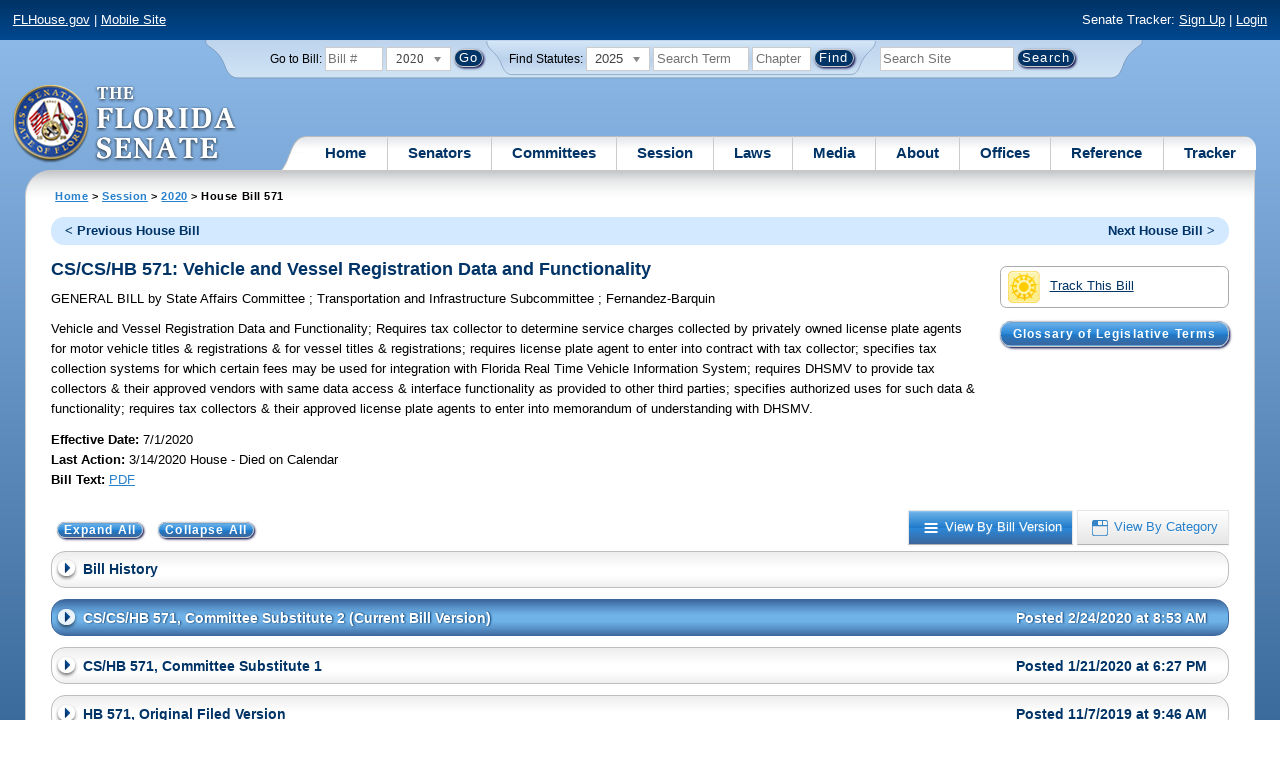

--- FILE ---
content_type: text/html; charset=utf-8
request_url: https://www.flsenate.gov/Session/Bill/2020/571/ByVersion
body_size: 71409
content:
<!DOCTYPE html>

<html class="no-js">

<head>
    <meta charset="utf-8" />
    <link rel="apple-touch-icon" href="/Content/img/apple-touch-icon.png">
    <link rel="apple-touch-icon" sizes="72x72" href="/Content/img/apple-touch-icon-72x72-precomposed.png">
    <link rel="apple-touch-icon" sizes="57x57" href="/Content/img/apple-touch-icon-57x57-precomposed.png">
    <link rel="apple-touch-icon" sizes="114x114" href="/Content/img/apple-touch-icon-114x114-precomposed.png">
    <title>
    House Bill 571 (2020) - The Florida Senate
</title>
    <link href="/Content/css/styles.css" rel="stylesheet" type="text/css" media="screen" />
    <link href="/Content/css/print.css" rel="stylesheet" type="text/css" media="print" />
    <link href="/Content/css/chosen.css" rel="stylesheet" type="text/css" />
    
    <link href="/Areas/Session/css/billdetails.css" rel="stylesheet" type="text/css" media="all" />
    <link href="/Content/themes/base/all.css" rel="stylesheet" type="text/css" media="screen" />



<script src="/Scripts/GoogleAnalytics.js"></script>

<script>
    initializeGoogleAnalytics('https://www.googletagmanager.com/gtag/js?id=', 'G-8CSBCL4LLF');
</script>

<script>
    initializeGoogleAnalytics('https://www.googletagmanager.com/gtag/js?id=', 'G-ZLT62P38CF');
</script>



</head>
<body>

    <!-- Transparent image to track how many users have JavaScript disabled -->
    <noscript><img src="/usercontent/img/icons/TransparentDot.gif" /></noscript>

    <script src="/Scripts/jquery-3.7.1.js"></script>
<script src="/Scripts/modernizr-2.6.2-respond-1.1.0.min.js"></script>
<script src="/Scripts/jquery.colorbox-min.js"></script>
<script src="/Scripts/jquery.placeholder.js"></script>
<script src="/Scripts/PhotoViewer.js"></script>
<script src="/Scripts/Tracker.js"></script>
<script src="/Scripts/chosen.jquery.js"></script>


    <!-- Htop: begin -->
    <div class="noindex">
        <!--noindex class tells Site Search Crawler to ignore html inside this tag-->

        <p id="skip"><a href="#menu">Skip to Navigation</a> | <a href="#main">Skip to Main Content</a> | <a href="#footer">Skip to Site Map</a></p>

        <div id="htop" class="grid-100 grid-parent clearfix">

            <p class="grid-50"><a href="http://www.flhouse.gov" id="FLHouseLink">FLHouse.gov</a> | <a class="GAMobile" href="/MobileSite">Mobile Site</a></p>
                <p class="grid-50 righttext">Senate Tracker: <a href="/Tracker/Signup">Sign Up</a> | <a href="/Tracker/Login">Login</a> </p>

        </div>
    </div>
    <!-- Htop: end -->
    <!-- Watch Session: end -->
    <div class="grid-container">
        <div class="grid-100">
            <div class="header-container">
                <!-- Search box: begin -->
                <div class="noindex">
                    <!--noindex class tells Site Search Crawler to ignore html inside this tag-->
                    <div id="searchbox">
                        <!--Go to Bill-->
                        <form action="/Session/Bill" method="post" class="form-inline">
                            <input name="__RequestVerificationToken" type="hidden" value="RUy01QHQGxiF1g4JjwDRGMb983ki1tpgUF30_SoWyA1v900qd4jLILIYb4pU8QOPY4yX60tvZ1KWv_j3Wi3JVtVCQZmHd1MdvXbkGv1rr1k1" />
                            <span>
                                <label for="BillNumber">Go to Bill:</label>
                            </span>
                            <input type="search" class="input-mini-em" name="BillNumber" id="BillNumber" placeholder="Bill #">
                            <label class="print" for="billYear">Year:</label>
                                <select name="SessionYear" id="billYear" class="aytdropdown">
                <option value="2026">2026</option>
                <option value="2025">2025</option>
                <option value="2025C">2025C</option>
                <option value="2025B">2025B</option>
                <option value="2025A">2025A</option>
                <option value="2024O">2024 Org.</option>
                <option value="2024">2024</option>
                <option value="2023C">2023C</option>
                <option value="2023">2023</option>
                <option value="2023B">2023B</option>
                <option value="2022A">2022A</option>
                <option value="2022O">2022 Org.</option>
                <option value="2022D">2022D</option>
                <option value="2022C">2022C</option>
                <option value="2022">2022</option>
                <option value="2021B">2021B</option>
                <option value="2021A">2021A</option>
                <option value="2021">2021</option>
                <option value="2020O">2020 Org.</option>
                <option value="2020" selected="selected">2020</option>
                <option value="2019I">2019 I</option>
                <option value="2019">2019</option>
                <option value="2018O">2018 Org.</option>
                <option value="2018">2018</option>
                <option value="2017A">2017A</option>
                <option value="2017">2017</option>
                <option value="2016O">2016 Org.</option>
                <option value="2016">2016</option>
                <option value="2015C">2015C</option>
                <option value="2015B">2015B</option>
                <option value="2015A">2015A</option>
                <option value="2015">2015</option>
                <option value="2014O">2014 Org.</option>
                <option value="2014A">2014A</option>
                <option value="2014">2014</option>
                <option value="2013">2013</option>
                <option value="2012O">2012 Org.</option>
                <option value="2012B">2012B</option>
                <option value="2012">2012</option>
                <option value="2011">2011</option>
                <option value="2010A">2010A</option>
                <option value="2010O">2010 Org.</option>
                <option value="2010C">2010C</option>
                <option value="2010">2010</option>
                <option value="2009B">2009B</option>
                <option value="2009">2009</option>
                <option value="2009A">2009A</option>
                <option value="2008O">2008 Org.</option>
                <option value="2008">2008</option>
                <option value="2007D">2007D</option>
                <option value="2007C">2007C</option>
                <option value="2007B">2007B</option>
                <option value="2007">2007</option>
                <option value="2007A">2007A</option>
                <option value="2006O">2006 Org.</option>
                <option value="2006">2006</option>
                <option value="2005B">2005B</option>
                <option value="2005">2005</option>
                <option value="2004A">2004A</option>
                <option value="2004O">2004 Org.</option>
                <option value="2004">2004</option>
                <option value="2003E">2003E</option>
                <option value="2003D">2003D</option>
                <option value="2003C">2003C</option>
                <option value="2003B">2003B</option>
                <option value="2003A">2003A</option>
                <option value="2003">2003</option>
                <option value="2002O">2002 Org.</option>
                <option value="2002E">2002E</option>
                <option value="2002D">2002D</option>
                <option value="2002">2002</option>
                <option value="2001C">2001C</option>
                <option value="2001B">2001B</option>
                <option value="2001">2001</option>
                <option value="2001A">2000A (Dec.)</option>
                <option value="2000O">2000 Org.</option>
                <option value="2000">2000</option>
                <option value="2000A">2000A (Jan.)</option>
                <option value="1999">1999</option>
                <option value="1998O">1998 Org</option>
                <option value="1998">1998</option>
    </select>


                            <input type="hidden" name="FromGoToBill" value="True" />
                            <input type="submit" value="Go" class="blue button round">
                        </form>
                        <input type="hidden" id="DefaultSessionYear" value="" /> 
                        <!-- Search Statutes -->
                        <form action="/Laws/Statutes" method="post" class="form-inline statuebox">
                            <input name="__RequestVerificationToken" type="hidden" value="_MIHJMz-1L8S2NgtsPXviHbL1hINiI1C8tdHXVQAu2kMl-SeCw4dWhlgUSIX-2W4DLYWTJuAudM868VQ931YXNUhQ85Xm0CCVTTavErsFGM1" />
                            <span>Find Statutes:</span>
                            <label class="print" for="statuteYear">Year:</label>
                                <select name="StatuteYear" id="statuteYear" class="aytdropdown">
            <option value="2025">2025</option>
            <option value="2024">2024</option>
            <option value="2023">2023</option>
            <option value="2022">2022</option>
            <option value="2021">2021</option>
            <option value="2020">2020</option>
            <option value="2019">2019</option>
            <option value="2018">2018</option>
            <option value="2017">2017</option>
            <option value="2016">2016</option>
            <option value="2015">2015</option>
            <option value="2014">2014</option>
            <option value="2013">2013</option>
            <option value="2012">2012</option>
            <option value="2011">2011</option>
            <option value="2010">2010</option>
            <option value="2009">2009</option>
            <option value="2008">2008</option>
            <option value="2007">2007</option>
            <option value="2006">2006</option>
            <option value="2005">2005</option>
            <option value="2004">2004</option>
            <option value="2003">2003</option>
            <option value="2002">2002</option>
            <option value="2001">2001</option>
            <option value="2000">2000</option>
            <option value="1999">1999</option>
            <option value="1998">1998</option>
            <option value="1997">1997</option>
    </select>


                            <input type="search" name="StatuteSearchQuery" class="input-small-em" placeholder="Search Term">
                            <label class="print" for="statuteChap">Within Chapter:</label>
                            <input type="search" name="GoToChapter" id="statuteChap" class="input-mini-em" placeholder="Chapter">
                            <input type="submit" value="Find" class="blue button round">
                        </form>

                        <!--Search Flsenate.gov-->
                        <form accept-charset="utf-8" action="/search/results" class="form-inline" method="get">
                            <input type="search" autocomplete="off" class="input-medium-em" name="q" title="search" id="searchQuery" placeholder="Search Site">
                            <input type="submit" value="Search" class="blue button round">
                        </form>
                    </div>
                </div>
                <noscript>
                    <p class="right centertext redtext mar-bot0 width50" style="margin-top:3em;">Javascript must be enabled for site search.</p>
                </noscript>
                <!-- Search box: end -->
                <header class="wrapper clearfix">
                    <h1 class="print">The Florida Senate</h1>
                    <div id="logo">
                        <a href="/" class="logo sealsImg"></a>
                    </div>

                    <!-- Menu:start -->
                    <nav>
                        <ul id="menu">
                            <li class="first">
                                <a href="/">Home</a>
                            </li>

                            <li>
                                <a href="/Senators" class="drop">Senators</a>
                                <div class="dropdown_1column">
                                    <div class="col_1">
                                        <p><a href="/Senators">Senator List</a></p>
                                        <p><a href="/Senators/Find">Find Your Legislators</a></p>
                                        <p><a href="/Senators/Districts">District Maps</a></p>
                                        <p><a href="/Senators/VoteDisclosures">Vote Disclosures</a></p>
                                    </div>
                                </div>
                            </li>

                            <li>
                                <a href="/Committees" class="drop">Committees</a>
                                <div class="dropdown_1column">
                                    <div class="col_1">
                                        <p><a href="/Committees">Committee List</a></p>
                                        <p>
                                            <a href="/Committees/Publications">
                                                Committee<br />
                                                Publications
                                            </a>
                                        </p>
                                    </div>
                                </div>
                            </li>

                            <li>
                                <a href="/Session" class="drop">Session</a>
                                <div class="dropdown_3columns">
                                    <div class="col_1">
                                        <p><a href="/Session/Bills">Bills</a></p>
                                        <p><a href="/Session/Calendars">Calendars</a></p>
                                        <p><a href="/Session/Journals">Journals</a></p>
                                    </div>
                                    <div class="col_1">
                                        <p><a href="/Session/Appropriations">Appropriations</a></p>
                                        <p><a href="/Session/Conferences">Conferences</a></p>
                                        <p><a href="/Session/Reports">Reports</a></p>
                                    </div>
                                    <div class="col_1">
                                        <p><a href="/Session/ExecutiveAppointments">Executive Appointments</a></p>
                                        <p><a href="/Session/ExecutiveSuspensions">Executive Suspensions</a></p>
                                        <p><a href="/Session/Redistricting">Redistricting</a></p>
                                    </div>
                                </div>
                            </li>

                            <li>
                                <a href="/Laws" class="drop">Laws</a>
                                <div class="dropdown_2columns">
                                    <div class="col_1">
                                        <p><a href="/Laws/Statutes">Statutes</a></p>
                                        <p>
                                            <a href="/Search/StatuteSearchTips">
                                                Help Searching<br>
                                                Statutes
                                            </a>
                                        </p>
                                        <p><a href="/Laws/Constitution">Constitution</a></p>
                                    </div>
                                    <div class="col_1">
                                        <p><a href="http://laws.flrules.org/">Laws of Florida <span class="newWindowIco16 commonIco"></span></a></p>
                                        <p><a href="http://www.leg.state.fl.us/cgi-bin/View_Page.pl?Tab=info_center&Submenu=2&File=index.html&Directory=portal/legistore/&Location=app">Order - Legistore <span class="newWindowIco16 commonIco"></span></a></p>
                                    </div>
                                </div>
                            </li>

                            <li>
                                <a href="/Media" class="drop">Media</a>
                                <div class="dropdown_2columns">
                                    <div class="col_1">
                                        <p>
                                            <a href="/Media/VideoSchedule">
                                                Video Broadcast<br>
                                                Schedule
                                            </a>
                                        </p>
                                        <p><a href="/Media/Publications">Publications</a></p>
                                    </div>
                                    <div class="col_1">
                                        <p><a href="/Media/Videos">Videos</a></p>
                                        <p><a href="/Media/Topics">Topics</a></p>
                                    </div>
                                </div>
                            </li>

                            <li>
                                <a href="/About" class="drop">About</a>
                                <div class="dropdown_2columns">
                                    <div class="col_1">
                                        <p><a href="/About/Employment">Employment</a></p>
                                        <p><a href="/About/Accessibility">Accessibility</a></p>
                                    </div>
                                    <div class="col_1">
                                        <p><a href="/About/Visit">Visit Us</a> </p>
                                        <p><a href="/About/Contact">Contact Us</a></p>
                                        <p><a href=" https://senatepages.flsenate.gov/">Page Program</a></p>
                                    </div>
                                </div>
                            </li>

                            <li>
                                <a href="/Offices" class="drop">Offices</a>
                                <div class="dropdown_2columns align_right">
                                    <div class="col_1">
                                        <p><a href="/Offices/President">President's Office </a></p>
                                        <p><a href="/Offices/Majority">Majority Office</a></p>
                                    </div>
                                    <div class="col_1">
                                        <p><a href="/Offices/Minority">Minority Office</a></p>
                                        <p><a href="/Offices/Secretary">Secretary's Office </a></p>
                                    </div>
                                </div>
                            </li>

                            <li>
                                <a href="/Reference" class="drop">Reference</a>
                                <div class="dropdown_2columns align_right">
                                    <div class="col_1">
                                        <p><a href="/Reference/Glossary">Glossary</a></p>
                                        <p><a href="/Reference/FAQ">FAQ</a></p>
                                        <p><a href="/Reference/Help">Help</a></p>
                                        <p><a href="/Reference/Links">Links</a></p>
                                        <p><a href="/Search/SiteSearchTips">Search Tips</a></p>
                                    </div>
                                    <div class="col_1">
                                        <p><a href="/Reference/Publications">Publications</a></p>
                                        <p><a href="/Reference/SenateRules">Rules</a></p>
                                        <p><a href="/Reference/Publications/SenateHandbooks">Handbooks</a></p>
                                        <p><a href="/Reference/AdvisoryOpinions">Advisory Opinions</a></p>
                                        <p><a href="/Reference/PublicRecords">Public Records</a></p>
                                    </div>
                                </div>
                            </li>

                            <li class="last">
                                <a href="/Tracker">Tracker</a>
                                <div class="dropdown_1column align_right">
                                    <div class="col_1">

                                            <p><a href="/Tracker/Login">Login</a></p>
                                            <p><a href="/Tracker/Signup">Sign Up</a></p>
                                        <p><a href="/Tracker/Help">Tracker Help</a></p>
                                    </div>
                                </div>
                            </li>
                        </ul>
                    </nav>
                    <!-- Menu:end -->
                </header>
            </div>
            <div id="main" class="grid-100">
                <div class="main wrapper clearfix">
                    


                    
    <div id="breadcrumbs">
        <a href="/">Home</a> &gt; <a href="/Session">Session</a> &gt; <a href="/Session/Bills/2020">2020</a> &gt; House Bill 571
    </div>

                    

<div class="grid-100">
    

<div id="prevNextBillNav" class="rounded">
    <ul class="inline">
        <li id="prevBill"><a href="/Session/Bill/2020/569/ByVersion" id="prevBillLink" class="left">&lt; Previous House Bill</a></li>
                <li id="nextBill" class="right "><a href="/Session/Bill/2020/573/ByVersion" id="nextBillLink">Next House Bill &gt;</a> </li>
    </ul>
</div>  <span class="clear"></span>

<div class="right mar1em-bot mar2em-left">
    
    <p class="imgBtn"><a href="/Tracker/Track?key=1_31608" id="trackerLink"><span class="trackIco32 commonIco middle pad-right-half-em"></span>Track This Bill</a></p>
        <p class="pad-top-half-em noPrint"><a class="blue button buttonBig rounded " href="/Reference/Glossary/">Glossary of Legislative Terms</a></p>
</div>
<h2>CS/CS/HB 571: Vehicle and Vessel Registration Data and Functionality</h2>

<p>
    GENERAL BILL
    <span>by</span>
    
State Affairs Committee    ; 
Transportation and Infrastructure Subcommittee    ; 
Fernandez-Barquin</p>
<p class="width80">
    <span>Vehicle and Vessel Registration Data and Functionality;</span>  Requires tax collector to determine service charges collected by privately owned license plate agents for motor vehicle titles &amp; registrations &amp; for vessel titles &amp; registrations; requires license plate agent to enter into contract with tax collector; specifies tax collection systems for which certain fees may be used for integration with Florida Real Time Vehicle Information System; requires DHSMV to provide tax collectors &amp; their approved vendors with same data access &amp; interface functionality as provided to other third parties; specifies authorized uses for such data &amp; functionality; requires tax collectors &amp; their approved license plate agents to enter into memorandum of understanding with DHSMV.
</p>
<div id="snapshot" class="grid-100 top">
    
    <div class="grid-60 top pad-left0">
        
        <span class="bold">Effective Date: </span><span>7/1/2020 <br></span>
                <span class="bold">Last Action:</span>
        3/14/2020
        House -
        Died on Calendar<br>

        <span class="bold">Bill Text:</span>
                        <a href="/Session/Bill/2020/571/BillText/c2/PDF" target="_blank" class="lnk_BillTextPDF" data-sessionYear="2020" data-chamber="House">PDF</a>
        <br>
    </div>
    

    <div class="grid-40 top">
        
    </div>
</div>

<br class="clear" />
    <div class="btn-group noPrint" style="margin-top: -10px">
        
        <p class="righttext">
            <a id="byVersion" class="btn selected" title="View By Bill Version" href="/Session/Bill/2020/571/ByVersion"><span class="byVersionW">View By Bill Version</span></a>
            <a id="byCategory" class="btn" title="View By Category" href="/Session/Bill/2020/571/ByCategory"><span class="byCategoryB">View By Category</span></a>
        </p>
    </div>
    <p class="noPrint"><a class="show_all blue button rounded" href="#">Expand All</a> <a class="collapse_all blue button rounded" href="#">Collapse All</a></p>
    <ul id="" class="item_list" style="margin: 0px;">
        <!---begin expandable list--->
        <li id="bill-history">
            <p class="cirArrow ecBar item_head">Bill History</p>
            <div class="item_body">
                <table class="tbl width100">
                    <thead>
                        <tr>
                            <th class="width15">Date</th>
                            <th class="width15">Chamber</th>
                            <th>Action</th>
                        </tr>
                    </thead>
                    <tbody>
                            <tr>
                                <td class="centertext">11/7/2019</td>
                                <td class="centertext">House</td>
                                <td style="padding-left: 10px;">
                                        &bull; Filed<br>
                                </td>
                            </tr>
                            <tr>
                                <td class="centertext">11/15/2019</td>
                                <td class="centertext">House</td>
                                <td style="padding-left: 10px;">
                                        &bull; Referred to Transportation and Infrastructure Subcommittee; Transportation and Tourism Appropriations Subcommittee; State Affairs Committee -HJ 47 <br>
                                </td>
                            </tr>
                            <tr>
                                <td class="centertext">1/14/2020</td>
                                <td class="centertext">House</td>
                                <td style="padding-left: 10px;">
                                        &bull; Introduced -HJ 47 <br>
                                </td>
                            </tr>
                            <tr>
                                <td class="centertext">1/16/2020</td>
                                <td class="centertext">House</td>
                                <td style="padding-left: 10px;">
                                        &bull; On Committee agenda-- Transportation and Infrastructure Subcommittee, 01/21/20, 12:30 pm, Reed Hall <br>
                                </td>
                            </tr>
                            <tr>
                                <td class="centertext">1/21/2020</td>
                                <td class="centertext">House</td>
                                <td style="padding-left: 10px;">
                                        &bull; CS by Transportation and Infrastructure Subcommittee; YEAS 15 NAYS 0 -HJ 420 <br>
                                        &bull; Pending review of CS under Rule 7.18(c)<br>
                                </td>
                            </tr>
                            <tr>
                                <td class="centertext">1/22/2020</td>
                                <td class="centertext">House</td>
                                <td style="padding-left: 10px;">
                                        &bull; Now in Transportation and Tourism Appropriations Subcommittee -HJ 419 <br>
                                        &bull; CS by Transportation and Infrastructure Subcommittee read 1st time -HJ 418 <br>
                                </td>
                            </tr>
                            <tr>
                                <td class="centertext">1/30/2020</td>
                                <td class="centertext">House</td>
                                <td style="padding-left: 10px;">
                                        &bull; On Committee agenda-- Transportation and Tourism Appropriations Subcommittee, 02/03/20, 3:00 pm, Reed Hall <br>
                                </td>
                            </tr>
                            <tr>
                                <td class="centertext">2/3/2020</td>
                                <td class="centertext">House</td>
                                <td style="padding-left: 10px;">
                                        &bull; Favorable by Transportation and Tourism Appropriations Subcommittee; YEAS 12 NAYS 0 -HJ 486 <br>
                                        &bull; Now in State Affairs Committee -HJ 486 <br>
                                </td>
                            </tr>
                            <tr>
                                <td class="centertext">2/18/2020</td>
                                <td class="centertext">House</td>
                                <td style="padding-left: 10px;">
                                        &bull; On Committee agenda-- State Affairs Committee, 02/20/20, 8:00 am, Morris Hall <br>
                                </td>
                            </tr>
                            <tr>
                                <td class="centertext">2/20/2020</td>
                                <td class="centertext">House</td>
                                <td style="padding-left: 10px;">
                                        &bull; CS/CS by- State Affairs Committee; YEAS 19 NAYS 0 -HJ 639 <br>
                                </td>
                            </tr>
                            <tr>
                                <td class="centertext">2/24/2020</td>
                                <td class="centertext">House</td>
                                <td style="padding-left: 10px;">
                                        &bull; Pending review of CS -under Rule 7.18(c)<br>
                                        &bull; CS/CS by State Affairs Committee read 1st time -HJ 633 <br>
                                </td>
                            </tr>
                            <tr>
                                <td class="centertext">2/25/2020</td>
                                <td class="centertext">House</td>
                                <td style="padding-left: 10px;">
                                        &bull; Placed on Calendar -HJ 665 <br>
                                </td>
                            </tr>
                            <tr>
                                <td class="centertext">3/14/2020</td>
                                <td class="centertext">House</td>
                                <td style="padding-left: 10px;">
                                        &bull; Indefinitely postponed and withdrawn from consideration<br>
                                        &bull; Died on Calendar<br>
                                </td>
                            </tr>
                    </tbody>
                </table>
                <p class="gray"><a href="#bill-history">Top of Section</a><a href="#htop">Top of Page</a></p>
            </div>
            <!--- End Bill History--->
        </li>
        <!-- Bill Versions -->
            <li id="c2">
                    <p class="ecSelected cirArrow ecBar item_head">CS/CS/HB 571, Committee Substitute 2 (Current Bill Version) <span class="posted">Posted 2/24/2020 at 8:53 AM</span> </p>
                <div class="item_body">
                    <p class="right pad2em-right">
                    </p>
                    <table class="mar1em-left mar1em-bot">
                        <tr>
                            <th scope="row"><strong>Bill Text:</strong>&nbsp;&nbsp;</th>
                            <td>
                                                                                                    <a class="blue button lnk_BillTextPDF" href="/Session/Bill/2020/571/BillText/c2/PDF" target="_blank" data-sessionyear="2020" data-chamber="House">PDF</a>
                            </td>
                        </tr>
                    </table>
                    <table class="mar1em-left">
                        <tr>
                            <th scope="row" class="pad1em-bot top"><strong>Analyses:</strong>&nbsp;&nbsp;</th>
                                <td class="pad1em-bot">None</td>
                        </tr>
                    </table>
                        <h4>Related Bills (2)</h4>
                        <table class="tbl">
                            <thead>
                                <tr>
                                    <th>Bill Number</th>
                                    <th>Subject</th>
                                    <th>Filed By</th>
                                    <th>
                                        Relationship
                                        
                                    </th>
                                    <th>Last Action and Location</th>
                                        <th>Track Bills</th>
                                </tr>
                            </thead>
                            <tbody>
                                    <tr>
                                        <td>
                                            <a href="/Session/Bill/2020/395">H 395</a>
                                                <span>(e1)</span>
                                        </td>
                                        <td>Transportation</td>
                                        <td class="centertext">Andrade</td>
                                        <td class="centertext">Compare</td>
                                        <td>
                                            Last Action: 3/14/2020 S Died in Infrastructure and Security, companion bill(s) passed, see CS/SB 7018 (Ch. 2020-21)

                                        </td>
                                            <td class="centertext trackerLink" data-key="395">
                                                    <a class="trackerLink" href="/Tracker/Track/1_31098" data-userSubscriptionId="0" data-trackKey="1_31098">
                                                        <img src="/Content/img/icons/individualIcons/commonSprite/track-this.png" alt="Track This Bill" />
                                                    </a>
                                            </td>
                                    </tr>
                                    <tr>
                                        <td>
                                            <a href="/Session/Bill/2020/1086">S 1086</a>
                                                <span>(c1)</span>
                                        </td>
                                        <td>Vehicle and Vessel Registration Data and Functionality</td>
                                        <td class="centertext">Diaz</td>
                                        <td class="centertext">Compare</td>
                                        <td>
                                            Last Action: 3/14/2020 S Died in Appropriations

                                        </td>
                                            <td class="centertext trackerLink" data-key="1086">
                                                    <a class="trackerLink" href="/Tracker/Track/1_32863" data-userSubscriptionId="0" data-trackKey="1_32863">
                                                        <img src="/Content/img/icons/individualIcons/commonSprite/track-this.png" alt="Track This Bill" />
                                                    </a>
                                            </td>
                                    </tr>
                            </tbody>
                        </table>


                    
                    
                        <h4 id="Citations">Citations - Statutes (5)</h4>
                        <table class="tbl width100">
                            <thead>
                                <tr>
                                    <th class="width10">Citation</th>
                                    <th>Catchline</th>
                                    <th class="width20">Location in Bill <a id="LIBHelp" href="" class="SearchTermHelp"><span class="tooltip commonIco iconOnly">Location In Bill Help</span></a></th>
                                </tr>
                            </thead>
                            <tbody>
                                    <tr>
                                        <td class="centertext">
                                                <a href="/Laws/statutes/2019/319.32">319.32</a>
                                        </td>
                                        <td> Fees; service charges; disposition.</td>
                                        <td>
                                                    <span class="nowrap"><a target="_blank" href="/Session/Bill/2020/571/BillText/c2/PDF#page=2">Page 2</a> <span class="filetype">(pdf)</span></span>                                        </td>
                                    </tr>
                                    <tr>
                                        <td class="centertext">
                                                <a href="/Laws/statutes/2019/320.03">320.03</a>
                                        </td>
                                        <td> Registration; duties of tax collectors; International Registration Plan.</td>
                                        <td>
                                                    <span class="nowrap"><a target="_blank" href="/Session/Bill/2020/571/BillText/c2/PDF#page=3">Page 3</a> <span class="filetype">(pdf)</span></span>                                        </td>
                                    </tr>
                                    <tr>
                                        <td class="centertext">
                                                <a href="/Laws/statutes/2019/320.04">320.04</a>
                                        </td>
                                        <td> Registration service charge.</td>
                                        <td>
                                                    <span class="nowrap"><a target="_blank" href="/Session/Bill/2020/571/BillText/c2/PDF#page=4">Page 4</a> <span class="filetype">(pdf)</span></span>                                        </td>
                                    </tr>
                                    <tr>
                                        <td class="centertext">
                                                <a href="/Laws/statutes/2019/328.72">328.72</a>
                                        </td>
                                        <td> Classification; registration; fees and charges; surcharge; disposition of fees; fines; marine turtle stickers.</td>
                                        <td>
                                                    <span class="nowrap"><a target="_blank" href="/Session/Bill/2020/571/BillText/c2/PDF#page=5">Page 5</a> <span class="filetype">(pdf)</span></span>                                        </td>
                                    </tr>
                                    <tr>
                                        <td class="centertext">
                                                <a href="/Laws/statutes/2019/328.73">328.73</a>
                                        </td>
                                        <td> Registration; duties of tax collectors.</td>
                                        <td>
                                                    <span class="nowrap"><a target="_blank" href="/Session/Bill/2020/571/BillText/c2/PDF#page=6">Page 6</a> <span class="filetype">(pdf)</span></span>                                        </td>
                                    </tr>
                            </tbody>
                        </table>



                    <p class="gray"><a href="#c2">Top of Section</a><a href="#htop">Top of Page</a></p>
                </div>
            </li>
            <li id="c1">
                    <p class="cirArrow ecBar item_head">CS/HB 571, Committee Substitute 1 <span class="posted">Posted 1/21/2020 at 6:27 PM</span> </p>
                <div class="item_body">
                    <p class="right pad2em-right">
                    </p>
                    <table class="mar1em-left mar1em-bot">
                        <tr>
                            <th scope="row"><strong>Bill Text:</strong>&nbsp;&nbsp;</th>
                            <td>
                                                                                                    <a class="blue button lnk_BillTextPDF" href="/Session/Bill/2020/571/BillText/c1/PDF" target="_blank" data-sessionyear="2020" data-chamber="House">PDF</a>
                            </td>
                        </tr>
                    </table>
                    <table class="mar1em-left">
                        <tr>
                            <th scope="row" class="pad1em-bot top"><strong>Analyses:</strong>&nbsp;&nbsp;</th>
                                <td class="pad1em-bot">
                                        <a href="/Session/Bill/2020/571/Analyses/h0571c.TTA.PDF" target="_blank">
                                                Transportation and Tourism Appropriations Subcommittee  
                                                            (Post-Meeting)
                                                 2/3/2020
                                        </a>
                                        <span class="filetype">(pdf)</span><br />
                                        <a href="/Session/Bill/2020/571/Analyses/h0571e.SAC.PDF" target="_blank">
                                                State Affairs Committee  
                                                            (Post-Meeting)
                                                 2/21/2020
                                        </a>
                                        <span class="filetype">(pdf)</span><br />
                                </td>
                        </tr>
                    </table>
                        <h4>Related Bills (1)</h4>
                        <table class="tbl">
                            <thead>
                                <tr>
                                    <th>Bill Number</th>
                                    <th>Subject</th>
                                    <th>Filed By</th>
                                    <th>
                                        Relationship
                                        
                                    </th>
                                    <th>Last Action and Location</th>
                                        <th>Track Bills</th>
                                </tr>
                            </thead>
                            <tbody>
                                    <tr>
                                        <td>
                                            <a href="/Session/Bill/2020/1086">S 1086</a>
                                                <span>(c1)</span>
                                        </td>
                                        <td>Vehicle and Vessel Registration Data and Functionality</td>
                                        <td class="centertext">Diaz</td>
                                        <td class="centertext">Identical</td>
                                        <td>
                                            Last Action: 3/14/2020 S Died in Appropriations

                                        </td>
                                            <td class="centertext trackerLink" data-key="1086">
                                                    <a class="trackerLink" href="/Tracker/Track/1_32863" data-userSubscriptionId="0" data-trackKey="1_32863">
                                                        <img src="/Content/img/icons/individualIcons/commonSprite/track-this.png" alt="Track This Bill" />
                                                    </a>
                                            </td>
                                    </tr>
                            </tbody>
                        </table>


                        <h4 id="Amendments" class="List">Committee Amendments (1)</h4>
                        <div id="CommitteeAmendmentASC" class="List">
                            <table class="tbl" style="width:100%">
                                <thead>
                                    <tr>

                                        <th style="padding:0 15px;">Amendment</th>
                                        <th style="padding:0 15px;">Sponsor</th>
                                        <th>Filed</th>
                                        <th>Last Committee Action</th>
                                        <th>Format</th>
                                    </tr>
                                </thead>
                                <tbody>
                                    <tr>
    <td class="leftText">
        466719 - Strike All Amendment <br />
        <span style="margin-left: 55px"> 	Remove everything after the enacting clause and insert: </span>
        
    </td>

    <td class="centertext">

Fernandez-Barquin    </td>

    <td class="centertext">
        2/19/2020 <br><span class="nowrap"> 8:07 PM</span>
    </td>

    <td class="centertext">
        Adopted without Objection
         <br />2/20/2020
    </td>

    <td class="centertext">
                <a href=/Session/Bill/2020/571/Amendment/466719/PDF target="_blank" Title="PDF for Committee Amendment 466719" class="lnk_AmendmentPDF" data-sessionYear="2020" data-chamber="H">PDF</a>
    </td>



</tr>

                                </tbody>
                            </table>
                        </div>
                    
                    
                        <h4 id="Citations">Citations - Statutes (2)</h4>
                        <table class="tbl width100">
                            <thead>
                                <tr>
                                    <th class="width10">Citation</th>
                                    <th>Catchline</th>
                                    <th class="width20">Location in Bill <a id="LIBHelp" href="" class="SearchTermHelp"><span class="tooltip commonIco iconOnly">Location In Bill Help</span></a></th>
                                </tr>
                            </thead>
                            <tbody>
                                    <tr>
                                        <td class="centertext">
                                                <a href="/Laws/statutes/2019/320.03">320.03</a>
                                        </td>
                                        <td> Registration; duties of tax collectors; International Registration Plan.</td>
                                        <td>
                                                    <span class="nowrap"><a target="_blank" href="/Session/Bill/2020/571/BillText/c1/PDF#page=1">Page 1</a> <span class="filetype">(pdf)</span></span>                                        </td>
                                    </tr>
                                    <tr>
                                        <td class="centertext">
                                                <a href="/Laws/statutes/2019/328.73">328.73</a>
                                        </td>
                                        <td> Registration; duties of tax collectors.</td>
                                        <td>
                                                    <span class="nowrap"><a target="_blank" href="/Session/Bill/2020/571/BillText/c1/PDF#page=2">Page 2</a> <span class="filetype">(pdf)</span></span>                                        </td>
                                    </tr>
                            </tbody>
                        </table>



                    <p class="gray"><a href="#c1">Top of Section</a><a href="#htop">Top of Page</a></p>
                </div>
            </li>
            <li id="Filed">
                    <p class="cirArrow ecBar item_head">HB 571, Original Filed Version <span class="posted">Posted 11/7/2019 at 9:46 AM</span> </p>
                <div class="item_body">
                    <p class="right pad2em-right">
                    </p>
                    <table class="mar1em-left mar1em-bot">
                        <tr>
                            <th scope="row"><strong>Bill Text:</strong>&nbsp;&nbsp;</th>
                            <td>
                                                                                                    <a class="blue button lnk_BillTextPDF" href="/Session/Bill/2020/571/BillText/Filed/PDF" target="_blank" data-sessionyear="2020" data-chamber="House">PDF</a>
                            </td>
                        </tr>
                    </table>
                    <table class="mar1em-left">
                        <tr>
                            <th scope="row" class="pad1em-bot top"><strong>Analyses:</strong>&nbsp;&nbsp;</th>
                                <td class="pad1em-bot">
                                        <a href="/Session/Bill/2020/571/Analyses/h0571a.TIS.PDF" target="_blank">
                                                Transportation and Infrastructure Subcommittee  
                                                            (Post-Meeting)
                                                 1/21/2020
                                        </a>
                                        <span class="filetype">(pdf)</span><br />
                                </td>
                        </tr>
                    </table>
                        <h4>Related Bills (1)</h4>
                        <table class="tbl">
                            <thead>
                                <tr>
                                    <th>Bill Number</th>
                                    <th>Subject</th>
                                    <th>Filed By</th>
                                    <th>
                                        Relationship
                                        
                                    </th>
                                    <th>Last Action and Location</th>
                                        <th>Track Bills</th>
                                </tr>
                            </thead>
                            <tbody>
                                    <tr>
                                        <td>
                                            <a href="/Session/Bill/2020/1086">S 1086</a>
                                        </td>
                                        <td>Vehicle and Vessel Registration Data and Functionality</td>
                                        <td class="centertext">Diaz</td>
                                        <td class="centertext">Identical</td>
                                        <td>
                                            Last Action: 3/14/2020 S Died in Appropriations

                                        </td>
                                            <td class="centertext trackerLink" data-key="1086">
                                                    <a class="trackerLink" href="/Tracker/Track/1_32863" data-userSubscriptionId="0" data-trackKey="1_32863">
                                                        <img src="/Content/img/icons/individualIcons/commonSprite/track-this.png" alt="Track This Bill" />
                                                    </a>
                                            </td>
                                    </tr>
                            </tbody>
                        </table>


                        <h4 id="Amendments" class="List">Committee Amendments (1)</h4>
                        <div id="CommitteeAmendmentASC" class="List">
                            <table class="tbl" style="width:100%">
                                <thead>
                                    <tr>

                                        <th style="padding:0 15px;">Amendment</th>
                                        <th style="padding:0 15px;">Sponsor</th>
                                        <th>Filed</th>
                                        <th>Last Committee Action</th>
                                        <th>Format</th>
                                    </tr>
                                </thead>
                                <tbody>
                                    <tr>
    <td class="leftText">
        372313 - Amendment <br />
        <span style="margin-left: 55px"> 	Remove lines 34-39 and insert: </span>
        
    </td>

    <td class="centertext">

Fernandez-Barquin    </td>

    <td class="centertext">
        1/17/2020 <br><span class="nowrap"> 6:06 PM</span>
    </td>

    <td class="centertext">
        Adopted without Objection
         <br />1/21/2020
    </td>

    <td class="centertext">
                <a href=/Session/Bill/2020/571/Amendment/372313/PDF target="_blank" Title="PDF for Committee Amendment 372313" class="lnk_AmendmentPDF" data-sessionYear="2020" data-chamber="H">PDF</a>
    </td>



</tr>

                                </tbody>
                            </table>
                        </div>
                    
                    
                        <h4 id="Citations">Citations - Statutes (2)</h4>
                        <table class="tbl width100">
                            <thead>
                                <tr>
                                    <th class="width10">Citation</th>
                                    <th>Catchline</th>
                                    <th class="width20">Location in Bill <a id="LIBHelp" href="" class="SearchTermHelp"><span class="tooltip commonIco iconOnly">Location In Bill Help</span></a></th>
                                </tr>
                            </thead>
                            <tbody>
                                    <tr>
                                        <td class="centertext">
                                                <a href="/Laws/statutes/2019/320.03">320.03</a>
                                        </td>
                                        <td> Registration; duties of tax collectors; International Registration Plan.</td>
                                        <td>
                                                    <span class="nowrap"><a target="_blank" href="/Session/Bill/2020/571/BillText/Filed/PDF#page=1">Page 1</a> <span class="filetype">(pdf)</span></span>                                        </td>
                                    </tr>
                                    <tr>
                                        <td class="centertext">
                                                <a href="/Laws/statutes/2019/328.73">328.73</a>
                                        </td>
                                        <td> Registration; duties of tax collectors.</td>
                                        <td>
                                                    <span class="nowrap"><a target="_blank" href="/Session/Bill/2020/571/BillText/Filed/PDF#page=2">Page 2</a> <span class="filetype">(pdf)</span></span>                                        </td>
                                    </tr>
                            </tbody>
                        </table>



                    <p class="gray"><a href="#Filed">Top of Section</a><a href="#htop">Top of Page</a></p>
                </div>
            </li>
    </ul>
</div>


<div id="RelationShipTips" class="companions-modal" title="Bill Relationships" style="display: none">
    <p>
        <strong>Identical bill</strong><br />
        Companion bills that are identical word-for-word, not including titles. However, Resolutions and Concurrent Resolutions are considered identical if the only difference is the word "House" or "Senate."
    </p>
    <p>
        <strong>Similar bill</strong><br />
        Companion bills that are substantially similar in text or have substantial portions of text that are largely the same.
    </p>
    <p>
        <strong>Compare bill</strong><br />
        Bills that have selected provisions that are similar in text.
    </p>
    <p>
        <strong>Linked bill</strong><br />
        A bill that is contingent upon passage of another bill within the same chamber, e.g., a trust fund bill, a bill providing a public record exemption, or an implementing bill.
    </p>
</div>

<div id="LocationTips" class="companions-modal" title="Location in Bill Help" style="display: none">
    <p>
        The page numbers, when listed, for citations are constantly under review. The journals or printed bills of the respective chambers should be consulted as the official documents of the Legislature.
    </p>
    <p>
        The links for the page numbers are formatted to open the bill text PDF directly to the page containing the citation. However, if your browser is set to open PDFs in a new window, as is often the case with 64-bit browsers, the bill text will open to the first page.
    </p>
</div>
                </div>
                <!-- #main:end -->
            </div>
            <!-- #main-container:end  -->
            <!-- Footer: begin-->
            <footer id="footer">
                <!--Footer Site Map Nav: begin-->
                <nav>
                    <a href="/" title="Home">
                        <p class="seal sealsImg iconOnly">Home</p>
                    </a>
                    <div class="grid-20">
                        <p><a href="/Senators">Senators</a></p>
                        <ul>
                            <li><a href="/Senators">Senator List</a></li>
                            <li><a href="/Senators/Find">Find Your Legislators</a></li>
                            <li><a href="/Senators/Districts">District Maps</a></li>
                            <li><a href="/Senators/VoteDisclosures">Vote Disclosures</a></li>
                        </ul>
                        <p><a href="/Committees">Committees</a></p>
                        <ul>
                            <li><a href="/Committees/#com-list">Committee List</a></li>
                            <li><a href="/Committees/Publications">Committee Publications</a></li>
                        </ul>
                        <p><a href="/Search/Results">Search</a></p>
                        <ul>
                            <li><a href="/Search/BillSearchTips">Bill Search Tips</a></li>
                            <li><a href="/Search/StatuteSearchTips">Statute Search Tips</a></li>
                            <li><a href="/Search/SiteSearchTips">Site Search Tips</a></li>
                        </ul>
                    </div>
                    <div class="grid-20">
                        <p><a href="/Session">Session</a></p>
                        <ul>
                            <li><a href="/Session/Bills">Bills</a></li>
                            <li><a href="/Session/Calendars">Calendars</a></li>
                            <li><a href="/Session/Journals">Journals</a></li>
                            <li><a href="/Session/Appropriations">Appropriations</a></li>
                            <li><a href="/Session/Conferences">Conferences</a></li>
                            <li><a href="/Session/Reports">Reports</a></li>
                            <li><a href="/Session/ExecutiveAppointments">Executive Appointments</a></li>
                            <li><a href="/Session/ExecutiveSuspensions">Executive Suspensions</a></li>
                            <li><a href="/Session/Redistricting">Redistricting</a></li>
                        </ul>
                        <p><a href="/Laws">Laws</a></p>
                        <ul>
                            <li><a href="/Laws/Statutes">Statutes</a></li>
                            <li><a href="/Laws/Constitution">Constitution</a></li>
                            <li><a href="http://laws.flrules.org/">Laws of Florida <span class="newWindowWhiteIco16 commonIco"></span></a></li>
                            <li><a href="http://www.leg.state.fl.us/cgi-bin/View_Page.pl?Tab=info_center&Submenu=2&File=index.html&Directory=portal/legistore/&Location=app">Order - Legistore <span class="newWindowWhiteIco16 commonIco"></span></a></li>
                        </ul>
                    </div>
                    <div class="grid-20">
                        <p><a href="/Media">Media</a></p>
                        <ul>
                            <li><a href="/Media/Publications">Publications</a></li>
                            <li><a href="/Media/Videos">Videos</a></li>
                            <li><a href="/Media/Topics">Topics</a></li>
                            <li><a href="/Media/VideoSchedule">Video Broadcast Schedule</a></li>
                        </ul>
                        <p><a href="/About">About</a></p>
                        <ul>
                            <li><a href="/About/Employment">Employment</a></li>
                            <li><a href="/About/Visit">Visit Us</a></li>
                            <li><a href="/About/Contact">Contact Us</a></li>
                            <li><a href=" https://senatepages.flsenate.gov/">Page Program</a></li>
                        </ul>
                    </div>
                    <div class="grid-20">
                        <p><a href="/Offices">Offices</a></p>
                        <ul>
                            <li><a href="/Offices/President">President's Office </a></li>
                            <li><a href="/Offices/Majority">Majority Office</a></li>
                            <li><a href="/Offices/Minority">Minority Office</a></li>
                            <li><a href="/Offices/Secretary">Secretary's Office</a></li>
                        </ul>
                        <p><a href="/Reference">Reference</a></p>
                        <ul>
                            <li><a href="/Reference/Glossary">Glossary</a></li>
                            <li><a href="/Reference/FAQ">FAQ</a></li>
                            <li><a href="/Reference/Help">Help</a></li>
                            <li><a href="/Reference/Links">Links</a></li>
                            <li><a href="/Search/SiteSearchTips">Search Tips</a></li>
                            <li><a href="/Reference/Publications">Publications</a></li>
                            <li><a href="/Reference/SenateRules">Rules</a></li>
                            <li><a href="/Reference/Publications/SenateHandbooks">Handbooks</a></li>
                            <li><a href="/Reference/AdvisoryOpinions">Advisory Opinions</a></li>
                            <li><a href="/Reference/PublicRecords">Public Records</a></li>
                        </ul>
                    </div>
                    <div class="grid-20">
                        <p><a href="/About/Contact#connect">Connect with the Senate</a></p>
                        <ul class="inline">
                            <li><a href="http://www.twitter.com/flsenate" class="twitterIco16 commonIco iconOnly">Twitter</a></li>
                            <li><a href="/Tracker/RSS" class="rssIco16 commonIco iconOnly">RSS</a></li>
                        </ul>
                        <br class="clear">
                        <p><a href="/Tracker">Senate Tracker</a></p>
                        <ul>

                                <li><a href="/Tracker/Login">Login</a></li>
                                <li><a href="/Tracker/Signup">Sign Up</a></li>
                            <li><a href="/Tracker/Help">Tracker Help</a></li>

                        </ul>
                        <p><a href="/About/Accessibility#plugins">Plug-ins</a></p>
                        <ul>
                            <li><a href="http://get.adobe.com/reader/" target="_blank">Adobe Acrobat Reader <span class="newWindowWhiteIco16 commonIco"></span></a></li>
                            <li><a href="http://www.winzip.com/win/en/downwz.htm" target="_blank">WinZip <span class="newWindowWhiteIco16 commonIco"></span></a></li>
                        </ul>
                    </div>
                </nav>
                <!--footer site map nav:end-->

                <div class="grid-100" id="disclaimer">
                    <div class="noindex">
                        <!--noindex class tells Site Crawler to ignore html inside this tag-->
                        <p>Disclaimer: The information on this system is unverified. The journals or printed bills of the respective chambers should be consulted for official purposes.</p>
                    </div>
                    <p>
                        <span class="noPrint">
                            <a href="/About/Privacy">Privacy Statement</a>|<a href="/About/Accessibility">Accessibility</a><br>
                        </span>
                        <div class="noindex">Copyright &copy; 2000- 2026 &nbsp;State of Florida.</div>
                    </p>
                </div>
                <!-- Footer: end -->
            </footer>
        </div>
    </div>

    


    <script src="/Scripts/jquery.history.js"></script>
    <script src="/Scripts/jquery.placeholder.js"></script>
    <script src="/Scripts/jquery.colorbox-min.js"></script>
    <script>
        $(function ()
        {
            //Google Analystics Event Handling
            AddGoogleTracking("#FLHouseLink", "Global", "Link Click", "FLHouse.gov");

            $(".GACalendarMenu").click(function ()
            {
                LogEvent("CalendarHome", "Link Click", $(this).text());
            });

            $(".GASlideMenuLink").click(function ()
            {
                LogEvent("Spotlights", "Menu", $(this).text()); //Slide Menu
            });

            $(".GAMobile").click(function ()
            {
                LogEvent("Mobile", "Link Click", "Mobile Site");
            });

            //Set Default Session Year data
            var defaultSession = $("#billYear").val();
            $("#DefaultSessionYear").val(defaultSession);
            $('input, textarea').placeholder();
            $("#session_name").chosen({ 'search_contains': true });
            //$('.chzn-drop').css({ "width": "100px" });
            $("#billYear").chosen({ 'search_contains': true });
            $(".aytdropdown").chosen({ 'search_contains': true });
            $('.chzn-drop').css({ "z-index": "1000", "text-align": "left" });
            $('#billYear_chzn .chzn-drop').css({ "width": "125px" });
            $('#session_name_chzn .chzn-drop').css({ "width": "125px" });
            $('#UserSelectedTerm_chzn .chzn-drop').css({ "width": "300px" });

        }); //end document.ready
        function RefreshTheData(data)
        {
            if (data != null)
            {
                $('#watchNow').show();
                $('#BillNumber').html(data.BillName);
                $('#BillOwner').html(data.BillOwner);
                $('#BillTitle').html(data.BillShortTitle);
            }
            else
            {
                $('#watchNow').hide();
            }
        }
    </script>

    
    <script src="/Scripts/ListCollapser.js"></script>
    <script type="text/JavaScript" src="/Scripts/jquery-ui-1.13.2.min.js"></script>
    <script>
        $(document).ready(function () {
            PrepList();
        });

        $(function () {
            $(".companions").show();
            $(".companions").click(function () {
                $("#RelationShipTips").dialog({
                    closeText: "",
                    height: 350,
                    width: 600,
                    modal: true
                });
                return false;
            });

            $(".SearchTermHelp").show();
            $(".SearchTermHelp").click(function () {
                $("#LocationTips").dialog({
                    closeText: "",
                    height: 350,
                    width: 600,
                    modal: true
                });
                return false;
            });

            $(".lnk_BillTextHTML").click(function () {
                var SessionYear = $(this).data("sessionyear");
                var Chamber = $(this).data("chamber");
                LogEvent("Bills", "Link Click", SessionYear + " " + Chamber + " Bill Text Version Web Page");
            });
            $(".lnk_BillTextPDF").click(function () {
                var SessionYear = $(this).data("sessionyear");
                var Chamber = $(this).data("chamber");
                LogEvent("Bills", "Link Click", SessionYear + " " + Chamber + " Bill Text Version PDF");
            });
            $(".lnk_AmendmentHTML").click(function () {
                var SessionYear = $(this).data("sessionyear");
                var Chamber = $(this).data("chamber");
                LogEvent("Bills", "Link Click", SessionYear + " " + Chamber + " Amendment Web Page");
            });
            $(".lnk_AmendmentPDF").click(function () {
                var SessionYear = $(this).data("sessionyear");
                var Chamber = $(this).data("chamber");
                LogEvent("Bills", "Link Click", SessionYear + " " + Chamber + " Amendment PDF");
            });

            AddGoogleTracking("#byVersion", "Bills", "Button Click", "View by Version");
            AddGoogleTracking("#byCategory", "Bills", "Button Click", "View by Category");
        });
    </script>


</body>
</html>
